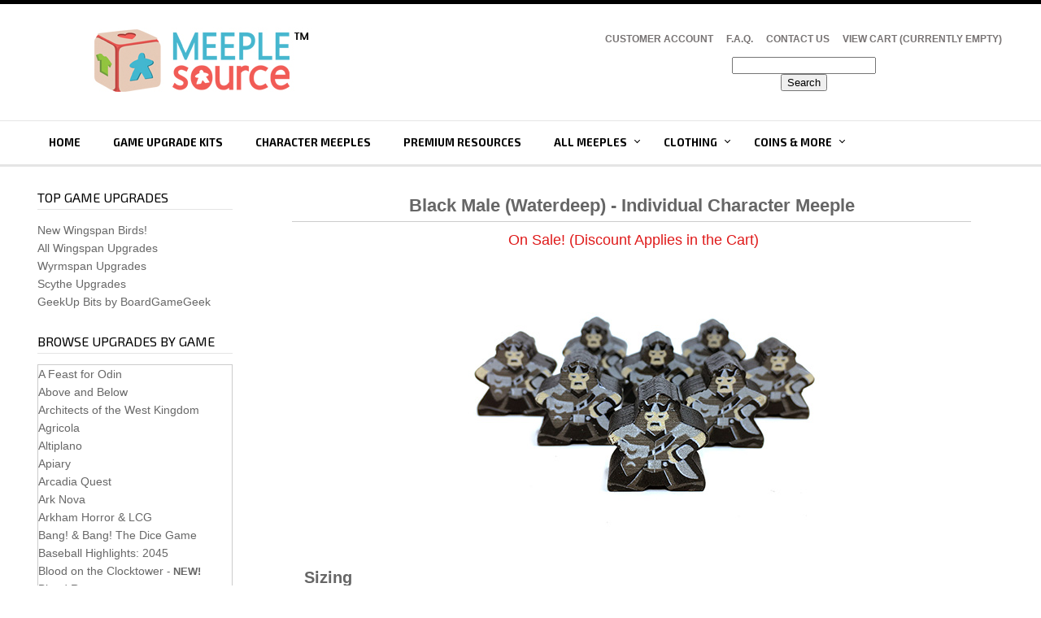

--- FILE ---
content_type: text/html; charset=UTF-8
request_url: https://meeplesource.com/proddetail.php?prod=BlackMaleLOWD-
body_size: 14215
content:
<!doctype html>
<html>
<head>

<meta http-equiv="Content-Type" content="text/html; charset=iso-8859-1" />
<meta name="viewport" content="width=device-width, initial-scale=1">

<link rel="stylesheet" type="text/css" href="css/style.css"/>
<link rel="stylesheet" type="text/css" href="css/ectcart.css"/>
<link rel="stylesheet" href="css/nav_styles.css">

<link href='https://fonts.googleapis.com/css?family=Exo+2:400,400italic,700' rel='stylesheet' type='text/css'>

<link rel="shortcut icon" href="/favicon.ico" />
<link rel="icon" href="/favicon.ico" />

<script src="js/jquery.min.js"></script> 
<script src="js/script.js"></script>
<script type="text/javascript" src="/js/ectcart.js"></script>



<title>MeepleSource.com | Black Male (Waterdeep) - Individual Character Meeple</title>
<meta property="og:url" content="https://meeplesource.com/proddetail.php?prod=BlackMaleLOWD-">
<meta property="og:site_name" content="Meeple Source">
<meta property="og:type" content="product">
<meta property="og:title" content="Black Male (Waterdeep) - Individual Character Meeple">
<meta property="og:description" content="We make a wide variety of custom bits for games, including character meeples, full game upgrade kits, mini meeples, mega meeples, animeeples, cubes, shaped resource bits... you name it!">
<meta property="og:image" content="http://www.meeplesource.com/">


</head>

<style>
div.detailcustom2 {display:none}
</style>



<body>
<div class="main_wrapper">
	<div class="header_wrapper">
	  <!-- Google tag (gtag.js) -->
<script async src="https://www.googletagmanager.com/gtag/js?id=G-R5GPVVNXF2"></script>
<script>
  window.dataLayer = window.dataLayer || [];
  function gtag(){dataLayer.push(arguments);}
  gtag('js', new Date());

  gtag('config', 'G-R5GPVVNXF2');
</script>
   	  




<div class="logo_row">
        	<div class="width_wrapper">
           
            	<div class="logo"><a href="index.php"><img src="images/logo.jpg"  alt="" width="100%" /></a></div>
                <div class="logo_right">
                	
                    <ul class="topLink">
                       
                       
                        <li><a href="clientlogin.php">Customer Account</a></li>
                        
                        <li><a href="faq.php">F.A.Q.</a></li>
                        <li><a href="contact.php">Contact Us</a></li>
                         <li><a href="cart.php">View Cart (CURRENTLY EMPTY)</a></li>
                    <br><br><div class="searchBoxTop">
                <form method="post" action="../search.php" id="ecttextform">
<input type="hidden" name="nobox" value="true">
<input type="hidden" name="posted" value="1">
<div style="position:relative">
<input type="text" maxlength="128" maxheight="50" class="search_input" value="" name="stext" id="ecttext" onkeydown="return ectAutoSrchKeydown(this,event,'php')" onblur="ectAutoHideCombo(this)" autocomplete="off" />
</div>
<div class="autosearch" style="position:absolute;display:none" id="selectecttext"></div>
<input class="btnSearch" type="submit" value="Search">
</form>
                
                </div></ul>
                    
                    
                    
                 <!--  <div class="welcome_msg">Interested in occassional updates with new Meeple Source products? <a href="http://visitor.r20.constantcontact.com/d.jsp?llr=7xaxm4aab&p=oi&m=1100565152508&sit=mgew9ekab&f=af6e5fa0-5e64-46fe-b4a7-72ddc2fe4c7a">Click here</a> to keep in touch. Thanks!</div>-->
                 
                </div>
                         
                <div class="clear"></div>
        </div>
        </div>      <div class="topNav_wrapper">
        	<div class="width_wrapper">
                <div id='cssmenu'>
                

<ul>
                <li><a href="index.php">Home</a></li>
                  
                <li><a href="products.php?cat=29">Game Upgrade Kits</a></li>
                <li><a href="products.php?cat=36">Character Meeples</a></li>
                <li><a href="products.php?cat=12">Premium Resources</a></li>

                <li class='has-sub'><a href="#">All Meeples</a>
                <ul>
                   <li><a href="products.php?cat=36">Character Meeples</a></li>
                   <li><a href="products.php?cat=13">16mm Standard Meeples</a></li>
                <li><a href="products.php?cat=14">12mm Mini Meeples</a></li>
                <li><a href="products.php?cat=16">Cubes (8/10/12mm)</a></li>
                <li><a href="products.php?cat=27">Discs</a></li>
                <li><a href="products.php?cat=40">Cylinders</a></li>
                <li><a href="products.php?cat=38">Octagons</a></li>
                <li><a href="products.php?cat=39">Sticks</a></li>
                <li><a href="products.php?cat=45">Acrylic Bits</a></li>
                <li><a href="products.php?cat=15">19mm Mega Meeples</a></li>
                <li><a href="products.php?cat=26">24mm Super Mega Meeples</a></li>
                 <li><a href="products.php?cat=17">Giant Meeples (2-3")</a></li>
                   <li><a href="products.php?cat=18">Camo Meeples</a></li>
                   
                   <li><a href="products.php?cat=25">"Misfit" Meeples</a></li>
                </ul>
                
                
                <li class='has-sub'><a href="#">Clothing</a>
                <ul>
                          
                          <li><a href="products.php?filter=wst-">Wingspan Apparel</a></li>
                 <li><a href="products.php?filter=scythe-shirt">Scythe Apparel</a></li>
                 <li><a href="products.php?cat=57&filter=flag">Meeple Flag Series</a></li>
                 <li><a href="products.php?cat=57&filter=character">Character Meeple Series</a></li>
                 <li><a href="products.php?cat=57&filter=villain">Heroes & Villains Series</a></li>
                 <li><a href="products.php?cat=57&filter=animal">Animal Series</a></li>
                 <li><a href="products.php?posted=1&nobox=true&filter=vineyard+tee">Stonemaier Vineyard</a></li>
                 <li><a href="products.php?filter=charterstone-shirt">Charterstone Shirts</a></li>
                </ul>
                
                
                <li class='has-sub'><a href="#">Coins & More</a>
                <ul>
                          
                          <li><a href="products.php?filter=metalcoins">Metal Coins</a></li>
                <li><a href="products.php?filter=moneydiscs">Wooden Money</a></li>
                          <li><a href="products.php?filter=3D+printed">3D Printed Upgrades</a></li>
                <li><a href="products.php?cat=12">Premium Resources</a></li>
                
                
                
                <li><a href="products.php?cat=21">Complete Games</a></li>
                <li><a href="products.php?cat=10">Game Promos</a></li>
       			<li><a href="products.php?cat=3">Accessories</a></li>
                <li><a href="products.php?filter=lapel">Lapel Pins</a></li><strong></strong>
               
                <li><a href="products.php?filter=jewelry">Jewelry </a></li><strong></strong>
                </ul>
     
                
               
                
                
     
                
                </ul>
                 </ul>
                </div>
			</div>
</div>           
    	
    </div> <!---div class: header_wrapper-->
    <div class="mid_wrapper">

        <div class="mid_area_space">
        	<div class="width_wrapper">
           
  
            
<article class="col_right">
    <div class="FL width"> 
		
		
<style>

div.detailcustom3{padding: 5px; width:99%; border-style: solid; border-width: 1px 1px 1px 1px; margin: 5px; display: inline-block; vertical-align: top; text-align:center;}
div.detailcustom4{padding: 5px; border-style: solid; border-width: 1px 1px 1px 1px; margin: 5px; display: inline-block; vertical-align: top; text-align:center;}	
	
	
div.multiScytheBaseGameWorkers::before{
content: url(https://www.meeplesource.com/prodimages/Scythe/ScytheBaseGameWorkers_350.jpg);
display: block;}
	
div.multiScytheInvadersWorkers::before{
content: url(https://www.meeplesource.com/prodimages/Scythe/ScytheInvadersWorkers_350.jpg);
display: block;}
	
	div.multiScytheFenrisWorkers::before{
content: url(https://www.meeplesource.com/prodimages/Scythe/ScytheFenrisWorkers_350.jpg);
display: block;}
	
	div.multiScythe9pcAction::before{
content: url(https://www.meeplesource.com/prodimages/Scythe/Scythe9pcAction_350.jpg);
display: block;}
	
	div.multiScythe12pcEncounters::before{
content: url(https://www.meeplesource.com/prodimages/Scythe/Scythe12pcEncounters_350.jpg);
display: block;}
	
	div.multiScythe8pcInvadersTokens::before{
content: url(https://www.meeplesource.com/prodimages/Scythe/Scythe8pcInvadersTokens_350.jpg);
display: block;}
	
	div.multiScythe16pcFenrisInfluence::before{
content: url(https://www.meeplesource.com/prodimages/Scythe/Scythe16pcFenrisInfluence_350.jpg);
display: block;}
	
	div.multiScythe36pcEnlist::before{
content: url(https://www.meeplesource.com/prodimages/Scythe/Scythe36pcEnlist_350.jpg);
display: block;}
	
	div.multiScytheAllPromos::before{
content: url(https://www.meeplesource.com/prodimages/Scythe/ScytheAllPromos_350.jpg);
display: block;}
	
	div.multiScytheRed5s::before{
content: url(https://www.meeplesource.com/prodimages/Scythe/ScytheRed5s_350.jpg);
display: block;}
	
div.multiScytheBlue10s::before{
content: url(https://www.meeplesource.com/prodimages/Scythe/ScytheBlue10s_350.jpg);
display: block;}
	
	div.multiScytheTeal1s::before{
content: url(https://www.meeplesource.com/prodimages/Scythe/ScytheTeal1s_350.jpg);
display: block;}
	
	div.multiScytheAutoma::before{
content: url(https://www.meeplesource.com/prodimages/Scythe/ScytheAutoma_350.jpg);
display: block;}
	
	div.multiScytheMetalCoins::before{
content: url(https://www.meeplesource.com/prodimages/Scythe/ScytheMetalCoins_350.jpg);
display: block;}
	
	div.multiScytheRealisticResources::before{
content: url(https://www.meeplesource.com/prodimages/Scythe/ScytheRealisticResources_350.jpg);
display: block;}
	
	div.multiScytheEncountersBox::before{
content: url(https://www.meeplesource.com/prodimages/Scythe/ScytheEncountersBox_350.jpg);
display: block;}
	
	div.multiScythe121pc3D::before{
content: url(https://www.meeplesource.com/prodimages/Scythe/Scythe121pc3D_350.jpg);
display: block;}
	
	div.multiScythe3Dbuildings::before{
content: url(https://www.meeplesource.com/prodimages/Scythe/Scythe3Dbuildings_350.jpg);
display: block;}
	
	div.multiScythe72pc3D::before{
content: url(https://www.meeplesource.com/prodimages/Scythe/Scythe72pc3D_350.jpg);
display: block;}
	
	div.multiScytheCoinBoxLOGO::before{
content: url(https://www.meeplesource.com/prodimages/Scythe/ScytheCoinBoxLOGO_350.jpg);
display: block;}
	
	div.multiScytheCoinBoxNOlogo::before{
content: url(https://www.meeplesource.com/prodimages/Scythe/ScytheCoinBoxNOlogo_350.jpg);
display: block;}
	

div.multiWingspanBeardedReedling::before{
content: url(https://meeplesource.com/prodimages/Wingspan/KS17/BeardedReedling.jpg);
display: block;}
	
div.multiWingspanCardinal::before{
content: url(https://meeplesource.com/prodimages/Wingspan/KS17/Cardinal.jpg);
display: block;}
	
div.multiWingspanCarolinaChickadee::before{
content: url(https://meeplesource.com/prodimages/Wingspan/KS17/CarolinaChickadee.jpg);
display: block;}
	
div.multiWingspanCedarWaxwing::before{
content: url(https://meeplesource.com/prodimages/Wingspan/KS17/CedarWaxwing.jpg);
display: block;}
	
div.multiWingspanCommonRaven::before{
content: url(https://meeplesource.com/prodimages/Wingspan/KS17/CommonRaven.jpg);
display: block;}
	
div.multiWingspanEasternBluebird::before{
content: url(https://meeplesource.com/prodimages/Wingspan/KS17/EasternBluebird.jpg);
display: block;}
	
div.multiWingspanEmperorPenguins::before{
content: url(https://meeplesource.com/prodimages/Wingspan/KS17/EmperorPenguins.jpg);
display: block;}
	
div.multiWingspanGreaterFlamingo::before{
content: url(https://meeplesource.com/prodimages/Wingspan/KS17/GreaterFlamingo.jpg);
display: block;}
	
div.multiWingspanMandarinDuck::before{
content: url(https://meeplesource.com/prodimages/Wingspan/KS17/MandarinDuck.jpg);
display: block;}
	
div.multiWingspanRedJunglefowl::before{
content: url(https://meeplesource.com/prodimages/Wingspan/KS17/RedJunglefowl.jpg);
display: block;}
	
div.multiWingspanRedWingedBlackbird::before{
content: url(https://meeplesource.com/prodimages/Wingspan/KS17/RedWingedBlackbird.jpg);
display: block;}
	
div.multiWingspanRoseateSpoonbill::before{
content: url(https://meeplesource.com/prodimages/Wingspan/KS17/RoseateSpoonbill.jpg);
display: block;}
	
div.multiWingspanRuddyDuck::before{
content: url(https://meeplesource.com/prodimages/Wingspan/KS17/RuddyDuck.jpg);
display: block;}
	
div.multiWingspanTuftedTitmouse::before{
content: url(https://meeplesource.com/prodimages/Wingspan/KS17/TuftedTitmouse.jpg);
display: block;}
	
	
div.multiWingspanLargeScissorTailedFlycatcher::before{
content: url(https://meeplesource.com/prodimages/WS-FirstPlayerToken.jpg);
display: block;}
	
div.multiWingspanLargeBlueJay::before{
content: url(https://meeplesource.com/prodimages/WS-LargeBlueJay.jpg);
display: block;}
	
div.multiWingspanLargeCardinal::before{
content: url(https://meeplesource.com/prodimages/WS-LargeCardinal.jpg);
display: block;}
	
	div.multiWingspanLargeSnowyOwl::before{
content: url(https://meeplesource.com/prodimages/WS-LargeSnowyOwl.jpg);
display: block;}
	
	div.multiWingspanLargeEmperorPenguins::before{
content: url(https://meeplesource.com/prodimages/WS-LargeEmperorPenguins.jpg);
display: block;}
	
	div.multiWingspanLargeKingfisher::before{
content: url(https://meeplesource.com/prodimages/WS-LargeKingfisher.jpg);
display: block;}
	
	
	
	
	div.multiWingspanBaseGameFood::before{
content: url(https://www.meeplesource.com/prodimages/WingspanResources_350.jpg);
display: block;}
	
	div.multiWingspanExpansionFood::before{
content: url(https://www.meeplesource.com/prodimages/PartialSetofWingspanFood_350.jpg);
display: block;}
	
	div.multiWingspanSameNectar::before{
content: url(https://www.meeplesource.com/prodimages/SturtsNectar_350.jpg);
display: block;}
	
	div.multiWingspan22MultiNectar::before{
content: url(https://www.meeplesource.com/prodimages/MixedSetOf22Nectar_350.jpg);
display: block;}
	
	div.multiWingspan15MultiNectar::before{
content: url(https://www.meeplesource.com/prodimages/MixedSetOf15Nectar_350.jpg);
display: block;}
	
	div.multiWingspanAsiaFood::before{
content: url(https://meeplesource.com/prodimages/WingspanAsiaFood_350.jpg);
display: block;}
	
	
	
	div.multiWingspanBlueFootedBooby::before{
content: url(https://www.meeplesource.com/prodimages/Wingspan/8pcBirds/BlueFootedBooby_350.jpg);
display: block;}
	
	div.multiWingspanShoebillStork::before{
content: url(https://www.meeplesource.com/prodimages/Wingspan/8pcBirds/ShoebillStork_350.jpg);
display: block;}
	
	div.multiWingspanCockatiel::before{
content: url(https://www.meeplesource.com/prodimages/Wingspan/8pcBirds/Cockatiel_350.jpg);
display: block;}
	
	
	div.multiWingspanCassowary::before{
content: url(https://www.meeplesource.com/prodimages/Wingspan/8pcBirds/Cassowary_350.jpg);
display: block;}
	
	div.multiWingspanEmu::before{
content: url(https://www.meeplesource.com/prodimages/Wingspan/8pcBirds/Emu_350.jpg);
display: block;}
	
	div.multiWingspanGalah::before{
content: url(https://www.meeplesource.com/prodimages/Wingspan/8pcBirds/Galah_350.jpg);
display: block;}
	
	div.multiWingspanKakapo::before{
content: url(https://www.meeplesource.com/prodimages/Wingspan/8pcBirds/Kakapo_350.jpg);
display: block;}
	
	div.multiWingspanKiwi::before{
content: url(https://www.meeplesource.com/prodimages/Wingspan/8pcBirds/Kiwi_350.jpg);
display: block;}
	
	div.multiWingspanLaughingKookaburra::before{
content: url(https://www.meeplesource.com/prodimages/Wingspan/8pcBirds/LaughingKookaburra_350.jpg);
display: block;}
	
	div.multiWingspanLittleBluePenguin::before{
content: url(https://www.meeplesource.com/prodimages/Wingspan/8pcBirds/LittleBluePenguin_350.jpg);
display: block;}
	
	div.multiWingspanRainbowLorikeet::before{
content: url(https://www.meeplesource.com/prodimages/Wingspan/8pcBirds/RainbowLorikeet_350.jpg);
display: block;}
	
	div.multiWingspanSulphurCrestedCockatoo::before{
content: url(https://www.meeplesource.com/prodimages/Wingspan/8pcBirds/SulphurCrestedCockatoo_350.jpg);
display: block;}
	
	div.multiWingspanTawnyFrogmouth::before{
content: url(https://www.meeplesource.com/prodimages/Wingspan/8pcBirds/TawnyFrogmouth_350.jpg);
display: block;}
	
	div.multiWingspanDodo::before{
content: url(https://www.meeplesource.com/prodimages/Wingspan/8pcBirds/Dodo_350.jpg);
display: block;}
	
	div.multiWingspanEuropeanBeeEater::before{
content: url(https://www.meeplesource.com/prodimages/Wingspan/8pcBirds/EuropeanBeeEater_350.jpg);
display: block;}
	
	div.multiWingspanPeregrineFalcon::before{
content: url(https://www.meeplesource.com/prodimages/Wingspan/8pcBirds/PeregrineFalcon_350.jpg);
display: block;}

div.multiWingspanSnowyOwl::before{
content: url(https://meeplesource.com/prodimages/Wingspan/KS17/SnowyOwl.jpg);
display: block;}
	
	div.multiWingspanAtlanticPuffin::before{
content: url(https://www.meeplesource.com/prodimages/Wingspan/8pcBirds/AtlanticPuffin_350.jpg);
display: block;}
	
	div.multiWingspanBullfinch::before{
content: url(https://www.meeplesource.com/prodimages/Wingspan/8pcBirds/Bullfinch_350.jpg);
display: block;}
	
	div.multiWingspanCommonKingfisher::before{
content: url(https://www.meeplesource.com/prodimages/Wingspan/8pcBirds/CommonKingfisher_350.jpg);
display: block;}
	
	div.multiWingspanEurasianNuthatch::before{
content: url(https://www.meeplesource.com/prodimages/Wingspan/8pcBirds/EurasianNuthatch_350.jpg);
display: block;}
	
	div.multiWingspanEuropeanRobin::before{
content: url(https://www.meeplesource.com/prodimages/Wingspan/8pcBirds/EuropeanRobin_350.jpg);
display: block;}
	
	div.multiWingspanGreatTit::before{
content: url(https://www.meeplesource.com/prodimages/Wingspan/8pcBirds/GreatTit_350.jpg);
display: block;}
	
	div.multiWingspanGreyHeron::before{
content: url(https://www.meeplesource.com/prodimages/Wingspan/8pcBirds/GreyHeron_350.jpg);
display: block;}
	
	div.multiWingspanGriffonVulture::before{
content: url(https://www.meeplesource.com/prodimages/Wingspan/8pcBirds/GriffonVulture_350.jpg);
display: block;}
	
	div.multiWingspanLittleOwl::before{
content: url(https://www.meeplesource.com/prodimages/Wingspan/8pcBirds/LittleOwl_350.jpg);
display: block;}
	
	div.multiWingspanMuteSwan::before{
content: url(https://www.meeplesource.com/prodimages/Wingspan/8pcBirds/MuteSwanNoBabies_350.jpg);
display: block;}
	
	div.multiWingspanMuteSwanWithBabies::before{
content: url(https://www.meeplesource.com/prodimages/Wingspan/8pcBirds/MuteSwanWithBabies_350.jpg);
display: block;}
	
	div.multiWingspanMuteSwanSomeBabies::before{
content: url(https://www.meeplesource.com/prodimages/Wingspan/8pcBirds/MuteSwanSomeBabies_350.jpg);
display: block;}
	
	div.multiWingspanTurtleDove::before{
content: url(https://www.meeplesource.com/prodimages/Wingspan/8pcBirds/TurtleDove_350.jpg);
display: block;}
	
	
	
div.multiWingspanAmericanGoldfinch::before{
content: url(https://www.meeplesource.com/prodimages/Wingspan/8pcBirds/AmericanGoldfinch_350.jpg);
display: block;}

div.multiWingspanAmericanWhitePelican::before{
content: url(https://www.meeplesource.com/prodimages/Wingspan/8pcBirds/AmericanWhitePelican_350.jpg);
display: block;}

div.multiWingspanBaldEagle::before{
content: url(https://www.meeplesource.com/prodimages/Wingspan/8pcBirds/BaldEagle_350.jpg);
display: block;}

div.multiWingspanBaltimoreOriole::before{
content: url(https://www.meeplesource.com/prodimages/Wingspan/8pcBirds/BaltimoreOriole_350.jpg);
display: block;}

div.multiWingspanBarnOwl::before{
content: url(https://www.meeplesource.com/prodimages/Wingspan/8pcBirds/BarnOwl_350.jpg);
display: block;}

div.multiWingspanBlueJay::before{
content: url(https://www.meeplesource.com/prodimages/Wingspan/8pcBirds/BlueJay_350.jpg);
display: block;}

div.multiWingspanCanadaGoose::before{
content: url(https://www.meeplesource.com/prodimages/Wingspan/8pcBirds/CanadaGoose_350.jpg);
display: block;}

div.multiWingspanNorthernCardinal::before{
content: url(https://www.meeplesource.com/prodimages/Wingspan/8pcBirds/NorthernCardinal_350.jpg);
display: block;}

div.multiWingspanPileatedWoodpecker::before{
content: url(https://www.meeplesource.com/prodimages/Wingspan/8pcBirds/PileatedWoodpecker_350.jpg);
display: block;}

div.multiWingspanRubyThroatedHummingbird::before{
content: url(https://www.meeplesource.com/prodimages/Wingspan/8pcBirds/RubyThroatedHummingbird_350.jpg);
display: block;}

div.multiWingspanScissorTailedFlycatcher::before{
content: url(https://meeplesource.com/prodimages/Wingspan/KS17/ScissorTailedFlycatcher.jpg);
display: block;}

div.multiWingspanScissorTailedFlycatcherREMOVEME{
	width: 70%;
}
div.multiWingspanSnowyOwlREMOVEME{
	width: 70%;
}
	
	
	div.multiWingspanAfricanSacredIbis::before{
content: url(https://www.meeplesource.com/prodimages/Wingspan/KS16/AfricanSacredIbis.jpg);
display: block;}
		
	div.multiWingspanAsianFairyBluebird::before{
content: url(https://www.meeplesource.com/prodimages/Wingspan/KS16/AsianFairyBluebird.jpg);
display: block;}
		
	div.multiWingspanAustralianMagpie::before{
content: url(https://www.meeplesource.com/prodimages/Wingspan/KS16/AustralianMagpie.jpg);
display: block;}
		
	div.multiWingspanBlackCrownedCrane::before{
content: url(https://www.meeplesource.com/prodimages/Wingspan/KS16/BlackCrownedCrane.jpg);
display: block;}
		
	div.multiWingspanBloodPheasant::before{
content: url(https://www.meeplesource.com/prodimages/Wingspan/KS16/BloodPheasant.jpg);
display: block;}
		
	div.multiWingspanBlueandYellowMacaw::before{
content: url(https://www.meeplesource.com/prodimages/Wingspan/KS16/BlueAndYellowMacaw.jpg);
display: block;}
		
	div.multiWingspanCommonOstrich::before{
content: url(https://www.meeplesource.com/prodimages/Wingspan/KS16/CommonOstrich.jpg);
display: block;}
		
	div.multiWingspanGoldenPheasant::before{
content: url(https://www.meeplesource.com/prodimages/Wingspan/KS16/GoldenPheasant.jpg);
display: block;}
		
	div.multiWingspanGreatHornbill::before{
content: url(https://www.meeplesource.com/prodimages/Wingspan/KS16/GreatHornbill.jpg);
display: block;}
		
	div.multiWingspanGreaterRoadrunner::before{
content: url(https://www.meeplesource.com/prodimages/Wingspan/KS16/GreaterRoadrunner.jpg);
display: block;}
		
	div.multiWingspanHarpyEagle::before{
content: url(https://www.meeplesource.com/prodimages/Wingspan/KS16/HarpyEagle.jpg);
display: block;}
		
	div.multiWingspanHyacinthMacaw::before{
content: url(https://www.meeplesource.com/prodimages/Wingspan/KS16/HyacinthMacaw.jpg);
display: block;}
		
	div.multiWingspanIncaTern::before{
content: url(https://www.meeplesource.com/prodimages/Wingspan/KS16/IncaTern.jpg);
display: block;}
		
	div.multiWingspanIndianPeafowl::before{
content: url(https://www.meeplesource.com/prodimages/Wingspan/KS16/IndianPeafowl.jpg);
display: block;}
		
	div.multiWingspanKingPenguin::before{
content: url(https://www.meeplesource.com/prodimages/Wingspan/KS16/KingPenguin.jpg);
display: block;}
		
	div.multiWingspanKingVulture::before{
content: url(https://www.meeplesource.com/prodimages/Wingspan/KS16/KingVulture.jpg);
display: block;}
		
	div.multiWingspanLovebirds::before{
content: url(https://www.meeplesource.com/prodimages/Wingspan/KS16/Lovebirds.jpg);
display: block;}
		
	div.multiWingspanMagnificentFrigatebird::before{
content: url(https://www.meeplesource.com/prodimages/Wingspan/KS16/MagnificentFrigatebird.jpg);
display: block;}
		
	div.multiWingspanPhilippineEagle::before{
content: url(https://www.meeplesource.com/prodimages/Wingspan/KS16/PhilippineEagle.jpg);
display: block;}
		
	div.multiWingspanRedFanParrot::before{
content: url(https://www.meeplesource.com/prodimages/Wingspan/KS16/RedFanParrot.jpg);
display: block;}
		
	div.multiWingspanScarletMacaw::before{
content: url(https://www.meeplesource.com/prodimages/Wingspan/KS16/ScarletMacaw.jpg);
display: block;}
		
	div.multiWingspanStrawberryFinch::before{
content: url(https://www.meeplesource.com/prodimages/Wingspan/KS16/StrawberryFinch.jpg);
display: block;}
		
	div.multiWingspanTocoToucan::before{
content: url(https://www.meeplesource.com/prodimages/Wingspan/KS16/TocoToucan.jpg);
display: block;}
		
	div.multiWingspanVioletBackedStarling::before{
content: url(https://www.meeplesource.com/prodimages/Wingspan/KS16/VioletBackedStarling.jpg);
display: block;}
		
	div.multiWingspanWanderingAlbatross::before{
content: url(https://www.meeplesource.com/prodimages/Wingspan/KS16/WanderingAlbatross.jpg);
display: block;}
	

</style>

<div id="notifyinstockcover" class="ectopaque" style="display:none" onclick="if(event.target==this)this.style.display='none'" tabindex="0">
	<div class="ectsoftwrapper"><div class="scart scclose" role="img" onclick="closeinstock()" title="Close Window"></div>
		<div class="softformheader">We're really sorry...</div>
		<div style="margin:20px;text-align:center"><h2>...but this item is currently out of stock.</h2></div>
		<div style="padding:20px;text-align:center;font-weight:bold;">Please add your email and we'll notify you if it becomes available again. Adding your email here also lets us know that this item is still in demand.</div>
		<div style="padding:20px;" class="ectsf2col"><div><label class="ectlabel" for="nsemailadd">Email</label></div><div><input class="ectinput" id="nsemailadd" type="text"></div></div>
		<div class="softformsend"><input type="button" class="ectbutton" value="Notify Me" onclick="regnotifystock()"></div>
	</div>
</div>
<input type="hidden" id="hiddencurr" value="$0.00"><div id="opaquediv" class="ectopaque" style="display:none" onclick="if(event.target==this)this.style.display='none'" tabindex="0"></div><script>
/* <![CDATA[ */
var xxAddWiL="The following items have been added to the wish list: ",xxBakOpt="Some of these options are not currently in stock but are available to back order.",xxCarCon="Cart contents",xxClkHere="click here",xxClsWin="Close Window",xxCntShp="Continue Shopping",xxCntTax="Country Tax",xxDigits="Please enter only digits in this field.",xxDscnts="Discounts",xxEdiOrd="Edit Order",xxEntMul="Please enter a quantity for at least one option.",xxHasAdd="has been added",xxInStNo="You will be notified by email when this product is back in stock.",xxInvCha="The following characters are invalid:",xxListPrice="<div class=\"origprice\">List Price: <span class=\"liststrike\">%s</span></div>",xxAddToC="Add to cart",xxNotBaS="Out of Stock! [Get notified when back]",xxNotSto="The following product isn't currently available in our store",xxBakOrd="Special Order",xxOpSkTx=" (%s)",xxOptOOS="I'm sorry, that particular option is currently out of stock",xxOutStok="Out&nbsp;of&nbsp;Stock",xxPrd255="Please enter a maximum of 255 chars in the field indicated.",xxPrdChs="Please choose from the available product options.",xxPrdEnt="Please enter a value where indicated.",xxPrice="Price",xxSCAdOr="The following items have been added to your order.",xxSCBakO="Item not currently in stock but placed on back order - select &quot;Edit Order&quot; to modify purchase.",xxSCCarT="Cart total",xxSCItem="item(s)",xxSCStkW="STOCK WARNING: Low stock on selected item, please click &quot;Edit Order&quot; to accept stock level.",xxCOTxt="Checkout",xxValEm="Please enter a valid email address.";
var currencyseparator=' ',extension='.php',extensionabs='php',imgsoftcartcheckout='<input type="button" value="Checkout" class="ectbutton sccheckout" onclick="ectgonoabs(\'cart.php\')">',notifybackinstock=true,pricezeromessage="(Select an option)",showtaxinclusive=0,storeurlssl='https://meeplesource.com/',tax=0,txtcollen=8000,usehardaddtocart=true,usestockmanagement=true,softcartrelated=true,yousavetext="",zero2dps='0.00',currFormat1='',currFormat2='',currFormat3='',currRate1=0.8919,currRate2=0.7664,currRate3=1.3436,currSymbol1='',currSymbol2='',currSymbol3='';
function updateoptimage(theitem,themenu,opttype){
var imageitemsrc='',mzitem,theopt,theid,imageitem,imlist,imlistl,fn=window['updateprice'+theitem];
fn();
if(opttype==1){
	theopt=document.getElementsByName('optn'+theitem+'x'+themenu);
	for(var i=0; i<theopt.length; i++){
		if(theopt[i].checked)theid=theopt[i].value;
		ectremoveclass(theopt[i],'ectwarning');
	}
}else{
	theopt=ectById('optn'+theitem+'x'+themenu);
	ectremoveclass(theopt,'ectwarning');
	theid=theopt.options[theopt.selectedIndex].value;
}
	if(imageitem=ectById((globalquickbuyid!==''?'qb':'prod')+"image"+theitem)){
		if(altimage_small!=''){
			if(typeof(imageitem.src)!='unknown')imageitem.src=vsdecimg(altimage_small);
		}else if(aIM[theid]){
			if(typeof(imageitem.src)!='unknown')imageitem.src=vsdecimg(aIM[theid]);
		}
	}
	altimage_small='';
	altimage_large='';
}
function vsdecimg(timg){
	return decodeURIComponent(timg.replace("|","prodimages/").replace("<",".gif").replace(">",".jpg").replace("?",".png"));
}
function updateprodimage(theitem,isnext){
	return updateprodimage2(false,theitem,isnext);
}
function updateprodimage2(isqb,theitem,isnext){
var imlist=pIM[theitem];
if(!pIX[theitem])pIX[theitem]=0;
if(isnext) pIX[theitem]++; else pIX[theitem]--;
if(pIX[theitem] < 0) pIX[theitem]=imlist.length-1;
if(pIX[theitem]>=imlist.length) pIX[theitem]=0;
if(ectById((isqb?'qb':'prod')+"image"+theitem)){
	var telem=ectById((isqb?'qb':'prod')+"image"+theitem);
	var imgsrc=vsdecimg(imlist[pIX[theitem]]);
	var fileext=imgsrc.split('.').pop().toLowerCase();
	telem.src='';
	if(ectisvideoext(fileext)){
		if(telem.nodeName.toUpperCase()!='VIDEO') telem=swapimgandvideoelem(telem,'video');
	}else{
		if(telem.nodeName.toUpperCase()!='IMG') telem=swapimgandvideoelem(telem,'img');
	}
	telem.src=imgsrc;
}
ectById((isqb?'qb':'extra')+"imcnt"+theitem).innerHTML=pIX[theitem]+1;
return false;
}
/* ]]> */
</script><div id="mainbodyspan" class="proddetail BlackMaleLOWD-" itemscope itemtype="http://schema.org/Product"><link itemprop="mainEntityOfPage" href="/proddetail.php?prod=BlackMaleLOWD-"><form method="post" id="ectform0" action="cart.php" onsubmit="return formvalidator0(this)" style="margin:0;padding:0"><script>/* <![CDATA[ */function formvalidator0(theForm){
var fvsuccess=true;
return(fvsuccess);}
/* ]]> */</script><input type="hidden" name="id" value="BlackMaleLOWD-">
<input type="hidden" name="mode" value="add">
<div class="detailname"><h1 itemprop="name">Black Male (Waterdeep) - Individual Character Meeple</h1> <span class="discountsapply detaildiscountsapply">On Sale! (Discount Applies in the Cart)</span></div><div itemprop="image" itemscope itemtype="https://schema.org/ImageObject" class="detailimage allprodimages ectnomagicimage"><img itemprop="url" id="prodimage0" class="detailimage allprodimages" src="prodimages/NewCharacters/8pc-BlackMaleLOWD.jpg" alt="Black Male (Waterdeep) - Individual Character Meeple"></div><div class="detaildescription detaildescriptiontabs" itemprop="description"><p>
	<strong><span style="font-size: 20px;">Sizing</span></strong></p>
<p>
	Our Character Meeples are larger than what most people consider to be &quot;standard meeples&quot;!&nbsp;They are approximately 19mm wide/tall (depending on the particular design), and about 10mm thick - most similar to our <a href="https://www.meeplesource.com/products.php?cat=15">Mega Meeple line</a> of solid-color meeples.&nbsp;<em>Generally, &quot;standard meeples&quot; are considered to be 16mm tall/wide.</em></p>
<p>
	<strong><span style="font-size:20px;">Save 25% with an 8-piece set (or more)</span></strong></p>
<p>
	Price is shown per piece, and there is a&nbsp;<strong>no minimum purchase</strong>&nbsp;for this item - you can order a single meeple if you wish. We used to sell 8-piece sets at a 25% discount ($12/set-of-8), which you can still do by simply adding 8 or more identical pieces to your cart.</p>
<p>
	<strong><span style="font-size: 20px;">Want to save even more?</span></strong></p>
<p>
	If you have quite a few individual Character Meeples in your cart ($75 or more in combined value across all designs), you will see an additional discount at checkout that equals another 15% off of those same pieces. Please be aware that game-specific upgrades that contain Character Meeples, and any other mixed packs of Character Meeples, are not considered &quot;individual Character Meeples&quot; for this purpose. The pricing of those separate website items are fixed as they are shown.</p></div><div class="detaildiscounts"><div>Save Additional 15% Off $75 or more of Individual Character Meeples!</div></div><div class="detailquantpricingwrap"><div class="detailquantpricing" style="display:table"><div class="detailqpheading" style="display:table-caption">Quantity Pricing</div><div class="detailqpheaders" style="display:table-row"><div class="detailqpheadquant" style="display:table-cell">Quantity</div><div class="detailqpheadprice" style="display:table-cell">Price</div></div><div class="detailqprow" style="display:table-row"><div class="detailqpquant" style="display:table-cell">8+</div><div class="detailqpprice" style="display:table-cell">$1.50</div></div></div></div><div class="detailprice" itemprop="offers" itemscope itemtype="http://schema.org/Offer"><meta itemprop="priceCurrency" content="USD"><strong>Price:</strong> <span class="price" id="pricediv0" itemprop="price" content="2.00">$2.00</span><link itemprop="url" href="/proddetail.php?prod=BlackMaleLOWD-"> </div><div class="detailquantity"><div class="detailquantitytext">Quantity</div><div class="quantity0div detailquantity0div"><input type="text" name="quant" id="w0quant" size="2" maxlength="5" value="1" title="Quantity" class="ecttextinput quantity0input detailquantity0input"></div>
</div><div class="addtocart detailaddtocart"><input type="submit" value="Add to cart" class="ectbutton buybutton detailbuybutton"></div><div class="socialmediabuttons"><div class="socialmediabutton smfacebook"><div id="fb-root"></div><script>(function(d,s,id){var js, fjs = d.getElementsByTagName(s)[0];if (d.getElementById(id)) return;js = d.createElement(s); js.id = id;js.src = "https://connect.facebook.net/en_US/sdk.js#xfbml=1&version=v3.0";fjs.parentNode.insertBefore(js, fjs);}(document, 'script', 'facebook-jssdk'));</script><div class="fb-like" data-href="https://meeplesource.com/proddetail.php?prod=BlackMaleLOWD-" data-layout="button_count" data-action="like" data-size="small" data-show-faces="false" data-share="true"></div></div><div class="socialmediabutton smtwitter"><script async src="https://platform.twitter.com/widgets.js"></script><a class="twitter-share-button" lang="" href="https://twitter.com/intent/tweet" data-size="default" data-url="https://meeplesource.com/proddetail.php?prod=BlackMaleLOWD-">Tweet</a></div><div class="socialmediabutton smpinterest"><a data-pin-do="buttonBookmark" data-pin-save="true" href="https://www.pinterest.com/pin/create/button/"></a><script async defer src="//assets.pinterest.com/js/pinit.js"></script></div></div></form></div>  



    
	</div><!---div class: FL width-->
</article><!---article class: col_right-->              

               <aside class="sidebar">
                	<div class="products_category_box">
                    	
                  
                   <style>@media screen and (max-width: 400px) {div.loginprompt {display:none}}</style>                  
                  
                   
                    
                    
                    
                    <div class="features_products_wrapper">
						 
						
						
                       <h2>TOP GAME UPGRADES</h2>
                        <ul>
						<li><a href="products.php?filter=ws2024series">New Wingspan Birds!</a></li>
                        <li><a href="products.php?filter=wingspan">All Wingspan Upgrades</a></li>
						<li><a href="products.php?filter=wyrmspan">Wyrmspan Upgrades</a></li>	
                        <li><a href="products.php?filter=scythe">Scythe Upgrades</a></li>
                        <li><a href="products.php?cat=28">GeekUp Bits by BoardGameGeek</a></li>
						
					

                        </ul>
                        
                      <br>
                       <h2>
	BROWSE UPGRADES BY GAME</h2>
<div style="height:468px;border:1px solid #ccc;overflow:auto;">
	<ul>
		<li>
			<a href="products.php?filter=feastodin">A Feast for Odin</a></li>
		<li>
			<a href="products.php?filter=above+below">Above and Below</a></li>
		<li>
			<a href="products.php?filter=westkingdomseries">Architects of the West Kingdom</a></li>
		<li>
			<a href="products.php?filter=agricola">Agricola</a></li>
		<li>
			<a href="products.php?posted=1&amp;nobox=true&amp;filter=altiplano">Altiplano</a></li>
		<li>
			<a href="https://www.meeplesource.com/products.php?filter=apiary">Apiary</a></li>
		<li>
			<a href="proddetail.php?prod=BGEArcadiaQuest">Arcadia Quest</a></li>
		<li>
			<a href="https://www.meeplesource.com/products.php?filter=arknova">Ark Nova</a></li>
		<li>
			<a href="products.php?filter=arkham+horror">Arkham Horror &amp; LCG</a></li>
		<li>
			<a href="products.php?filter=bang">Bang! &amp; Bang! The Dice Game</a></li>
		<li>
			<a href="https://www.meeplesource.com/proddetail.php?prod=BaseballHighlights">Baseball Highlights: 2045</a></li>
		<li>
			<a href="https://meeplesource.com/products.php?filter=blood+on+the+clocktower">Blood on the Clocktower</a>&nbsp;-&nbsp;<b>NEW!</b></li>
		<li>
			<a href="products.php?posted=1&amp;nobox=true&amp;filter=blood%20rage">Blood Rage</a></li>
		<li>
			<a href="https://meeplesource.com/proddetail.php?prod=EC3D-BooksOfTime">Books of Time</a></li>
		<li>
			<a href="https://meeplesource.com/products.php?posted=1&amp;nobox=true&amp;filter=boonlake">Boonlake</a></li>
		<li>
			<a href="proddetail.php?prod=Bonfire">Bonfire</a></li>
		<li>
			<a href="products.php?filter=brassupgrade">Brass</a></li>
		<li>
			<a href="proddetail.php?prod=BrewCrafters">Brew Crafters</a></li>
		<li>
			<a href="https://meeplesource.com/proddetail.php?prod=EC3D-Bruges">Bruges</a></li>
		<li>
			<a href="proddetail.php?prod=Burano">Burano</a></li>
		<li>
			<a href="https://www.meeplesource.com/products.php?filter=burgoo">Burgoo</a></li>
		<li>
			<a href="products.php?filter=calico">Calico</a></li>
		<li>
			<a href="proddetail.php?prod=CamelUp">Camel Up</a></li>
		<li>
			<a href="products.php?filter=carcassonne">Carcassonne</a></li>
		<li>
			<a href="proddetail.php?prod=CarpeDiem">Carpe Diem</a></li>
		<li>
			<a href="proddetail.php?prod=BGECarsonCity">Carson City</a></li>
		<li>
			<a href="products.php?posted=1&amp;nobox=true&amp;filter=cascadia">Cascadia</a></li>
		<li>
			<a href="products.php?filter=castles+of+burgundy">Castles of Burgundy</a></li>
		<li>
			<a href="proddetail.php?prod=CatLady">Cat Lady</a></li>
		<li>
			<a href="products.php?filter=catan">Catan</a></li>
		<li>
			<a href="products.php?filter=caverna">Caverna</a></li>
		<li>
			<a href="https://www.meeplesource.com/products.php?filter=forgotten+folk">Caverna: The Forgotten Folk</a></li>
		<li>
			<a href="products.php?filter=champions+of+midgard">Champions of Midgard</a></li>
		<li>
			<a href="products.php?cat=49">Charterstone</a></li>
		<li>
			<a href="products.php?filter=caledonia">Clans of Caledonia</a></li>
		<li>
			<a href="products.php?filter=codenames">Codenames</a></li>
		<li>
			<a href="proddetail.php?prod=BGG-CodenamesDuet">Codenames Duet</a></li>
		<li>
			<a href="proddetail.php?prod=BEZCOPC">Colony</a></li>
		<li>
			<a href="https://meeplesource.com/products.php?cat=29&amp;filter=colt%20express">Colt Express</a></li>
		<li>
			<a href="products.php?filter=concordia">Concordia</a></li>
		<li>
			<a href="proddetail.php?prod=BGECooperIsland">Cooper Island</a></li>
		<li>
			<a href="products.php?filter=cthulhu+dmd">Cthulhu: Death May Die</a></li>
		<li>
			<a href="products.php?filter=creature+comforts">Creature Comforts</a></li>
		<li>
			<a href="products.php?filter=thecrew">The Crew</a></li>
		<li>
			<a href="products.php?filter=darwin+journey">Darwin&#39;s Journey</a></li>
		<li>
			<a href="products.php?filter=dead+of+winter">Dead of Winter</a></li>
		<li>
			<a href="proddetail.php?prod=BGG-Decrypto">Decrypto</a></li>
		<li>
			<a href="products.php?filter=dice%20settlers">Dice Settlers</a></li>
		<li>
			<a href="products.php?posted=1&amp;nobox=true&amp;filter=ks11dg">DinoGenics</a></li>
		<li>
			<a href="products.php?posted=1&amp;nobox=true&amp;filter=ks11di">Dinosaur Island</a></li>
		<li>
			<a href="products.php?filter=dominant+species">Dominant Species</a></li>
		<li>
			<a href="proddetail.php?prod=DominantSpeciesMarine">Dominant Species: Marine</a></li>
		<li>
			<a href="proddetail.php?prod=DownfallOfPompeii">The Downfall of Pompeii</a></li>
		<li>
			<a href="https://meeplesource.com/products.php?filter=dune%20imperium">Dune: Imperium</a></li>
		<li>
			<a href="proddetail.php?prod=DungeonLords">Dungeon Lords</a></li>
		<li>
			<a href="products.php?filter=dungeon+petz">Dungeon Petz</a></li>
		<li>
			<a href="products.php?filter=eldervale">Dwellings of Eldervale</a></li>
		<li>
			<a href="https://meeplesource.com/proddetail.php?prod=EarthSoil">Earth</a></li>
		<li>
			<a href="proddetail.php?prod=BGG-MetalEclipse">Eclipse</a></li>
		<li>
			<a href="proddetail.php?prod=ElderSign">Elder Sign</a></li>
		<li>
			<a href="proddetail.php?prod=EldritchHorror">Eldritch Horror</a></li>
		<li>
			<a href="proddetail.php?prod=EmpiresOfTheVoidII">Empires of the Void II</a></li>
		<li>
			<a href="proddetail.php?prod=BGG-EndeavorAgeofSail">Endeavor: Age of Sail</a></li>
		<li>
			<a href="https://meeplesource.com/proddetail.php?prod=EC3D-Evenfall">Evenfall</a></li>
		<li>
			<a href="products.php?filter=everdell">Everdell</a></li>
		<li>
			<a href="products.php?filter=evolution+north+star">Evolution</a></li>
		<li>
			<a href="products.php?filter=expeditions">Expeditions</a></li>
		<li>
			<a href="products.php?posted=1&amp;nobox=true&amp;filter=fantastic+factories">Fantastic Factories</a></li>
		<li>
			<a href="products.php?posted=1&amp;nobox=true&amp;filter=feudum">Feudum</a></li>
		<li>
			<a href="products.php?filter=fields+of+arle">Fields of Arle</a></li>
		<li>
			<a href="proddetail.php?prod=Finca">Finca</a></li>
		<li>
			<a href="https://meeplesource.com/products.php?posted=1&amp;nobox=true&amp;filter=finspan">Finspan</a>&nbsp;-&nbsp;<b>NEW!</b></li>
		<li>
			<a href="proddetail.php?prod=BGG-FireballIsland">Fireball Island</a></li>
		<li>
			<a href="products.php?filter=food+chain+magnate">Food Chain Magnate</a></li>
		<li>
			<a href="products.php?filter=forbidden+6+pcs">Forbidden Island &amp; Desert</a></li>
		<li>
			<a href="proddetail.php?prod=FrancisDrake">Francis Drake</a></li>
		<li>
			<a href="products.php?filter=furnace%20upgrade">Furnace</a></li>
		<li>
			<a href="products.php?filter=gaia">Gaia Project</a></li>
		<li>
			<a href="proddetail.php?prod=EC3D-Gentes">Gentes</a></li>
		<li>
			<a href="https://meeplesource.com/proddetail.php?prod=BGG-Ginkgopolis">Ginkgopolis</a></li>
		<li>
			<a href="https://meeplesource.com/proddetail.php?prod=EC3D-Gizmos">Gizmos</a></li>
		<li>
			<a href="products.php?filter=glassroad">Glass Road</a></li>
		<li>
			<a href="proddetail.php?prod=GlenMore">Glen More</a></li>
		<li>
			<a href="https://meeplesource.com/proddetail.php?prod=EC3D-Golem">Golem</a></li>
		<li>
			<a href="products.php?posted=1&amp;nobox=true&amp;filter=grand%20austria">Grand Austria Hotel</a></li>
		<li>
			<a href="proddetail.php?prod=BGG-GreatWesternTrailBags">Great Western Trail</a></li>
		<li>
			<a href="proddetail.php?prod=BGEQuayGWTA">Great Western Trail: Argentina</a></li>
		<li>
			<a href="https://meeplesource.com/proddetail.php?prod=EC3D-Guild">The Guild of Merchant Explorers</a></li>
		<li>
			<a href="products.php?filter=hallertau">Hallertau</a></li>
		<li>
			<a href="proddetail.php?prod=BGG-HansaTeutonica">Hansa Teutonica</a></li>
		<li>
			<a href="proddetail.php?prod=Harbour">Harbour</a></li>
		<li>
			<a href="products.php?filter=hardback">Hardback</a></li>
		<li>
			<a href="https://meeplesource.com/proddetail.php?prod=BGEHarmonies">Harmonies</a>&nbsp;-&nbsp;<b>NEW!</b></li>
		<li>
			<a href="proddetail.php?prod=Hawaii">Hawaii</a></li>
		<li>
			<a href="products.php?filter=heat+pedal">Heat: Pedal to the Metal</a>&nbsp;-&nbsp;<b>NEW!</b></li>
		<li>
			<a href="proddetail.php?prod=BGG-Holmes">Holmes: Sherlock &amp; Mycroft</a></li>
		<li>
			<a href="products.php?filter=honeybuzz">Honey Buzz</a></li>
		<li>
			<a href="proddetail.php?prod=IHateZombies">I Hate Zombies!</a></li>
		<li>
			<a href="products.php?filter=imperialsettlers">Imperial Settlers</a></li>
		<li>
			<a href="https://meeplesource.com/products.php?posted=1&amp;nobox=true&amp;filter=imperium+horizons">Imperium: Classics, Legends, Horizons</a>&nbsp;-&nbsp;<b>NEW!</b></li>
		<li>
			<a href="products.php?filter=indonesia">Indonesia</a></li>
		<li>
			<a href="products.php?filter=isle+of+cats">Isle of Cats</a></li>
		<li>
			<a href="products.php?filter=islebound">Islebound</a></li>
		<li>
			<a href="https://meeplesource.com/proddetail.php?prod=BGG-Istanbul">Istanbul</a></li>
		<li>
			<a href="proddetail.php?prod=BGG-WonderfulWorld">It&#39;s a Wonderful World</a></li>
		<li>
			<a href="products.php?filter=jamaica">Jamaica</a></li>
		<li>
			<a href="products.php?filter=key+market">Key Market</a></li>
		<li>
			<a href="products.php?filter=keyflower">Keyflower</a></li>
		<li>
			<a href="products.php?posted=1&amp;nobox=true&amp;filter=key+forge">Keyforge</a></li>
		<li>
			<a href="products.php?filter=keyper">Keyper</a></li>
		<li>
			<a href="products.php?posted=1&amp;nobox=true&amp;filter=kill+dr.+lucky">Kill Dr. Lucky</a></li>
		<li>
			<a href="products.php?filter=king+tokyo">King of Tokyo</a></li>
		<li>
			<a href="proddetail.php?prod=BGEKingdomDeathMonster">Kingdom Death: Monster</a></li>
		<li>
			<a href="products.php?filter=kingdomino">Kingdomino &amp; Origins</a></li>
		<li>
			<a href="proddetail.php?prod=BGELastWill">Last Will</a></li>
		<li>
			<a href="products.php?filter=le+havre">Le Havre</a></li>
		<li>
			<a href="https://meeplesource.com/proddetail.php?prod=EC3D-LetsGoToJapan">Let&#39;s Go! to Japan</a></li>
		<li>
			<a href="proddetail.php?prod=LewisClark">Lewis &amp; Clark</a></li>
		<li>
			<a href="https://meeplesource.com/proddetail.php?prod=EC3D-Amazonia">Life of the Amazonia</a></li>
		<li>
			<a href="proddetail.php?prod=Llamaland">Llamaland</a></li>
		<li>
			<a href="https://meeplesource.com/proddetail.php?prod=BGG-LLAMA">L.L.A.M.A.</a></li>
		<li>
			<a href="products.php?filter=waterdeep">Lords of Waterdeep</a></li>
		<li>
			<a href="proddetail.php?prod=RealisticLorenzo">Lorenzo il Magnifico</a></li>
		<li>
			<a href="products.php?filter=arnak">Lost Ruins of Arnak</a></li>
		<li>
			<a href="proddetail.php?prod=LoveLetter">Love Letter</a></li>
		<li>
			<a href="products.php?filter=manhattan+project">The Manhattan Project: Energy Empire</a></li>
		<li>
			<a href="products.php?posted=1&amp;nobox=true&amp;filter=madness">Mansions of Madness</a></li>
		<li>
			<a href="products.php?filter=maplevalley">Maple Valley</a></li>
		<li>
			<a href="https://meeplesource.com/proddetail.php?prod=BGEMarvelUnited">Marvel United</a></li>
		<li>
			<a href="products.php?posted=1&amp;nobox=true&amp;filter=metrox">MetroX</a></li>
		<li>
			<a href="products.php?posted=1&amp;nobox=true&amp;filter=mice+mystics">Mice and Mystics</a></li>
		<li>
			<a href="https://meeplesource.com/proddetail.php?prod=BGEMicroMacro">MicroMacro: Crime City</a></li>
		<li>
			<a href="products.php?posted=1&amp;nobox=true&amp;filter=mls">My Little Scythe</a></li>
		<li>
			<a href="products.php?filter=near+far">Near and Far</a></li>
		<li>
			<a href="products.php?filter=nemesis">Nemesis</a></li>
		<li>
			<a href="https://meeplesource.com/products.php?posted=1&amp;nobox=true&amp;filter=lockdown">Nemesis: Lockdown</a></li>
		<li>
			<a href="https://meeplesource.com/proddetail.php?prod=BGENemesisRetaliation">Nemesis: Retaliation</a>&nbsp;-&nbsp;<b>NEW!</b></li>
		<li>
			<a href="products.php?filter=new+york+zoo">New York Zoo</a></li>
		<li>
			<a href="proddetail.php?prod=BGG-Newton">Newton</a></li>
		<li>
			<a href="products.php?filter=obsession">Obsession</a></li>
		<li>
			<a href="proddetail.php?prod=OceansUpgrade">Oceans</a></li>
		<li>
			<a href="products.php?filter=Orleans">Orleans</a></li>
		<li>
			<a href="products.php?filter=westkingdomseries">Paladins of the West Kingdom</a></li>
		<li>
			<a href="products.php?posted=1&amp;nobox=true&amp;filter=paleo">Paleo</a></li>
		<li>
			<a href="products.php?filter=pandemic">Pandemic (Series)</a></li>
		<li>
			<a href="products.php?filter=pendulumgame">Pendulum</a></li>
		<li>
			<a href="products.php?filter=pillars">The Pillars of the Earth</a></li>
		<li>
			<a href="proddetail.php?prod=BGEPipeline">Pipeline</a></li>
		<li>
			<a href="proddetail.php?prod=Posthuman">Posthuman</a></li>
		<li>
			<a href="products.php?filter=power+grid+upgrade">Power Grid</a></li>
		<li>
			<a href="products.php?posted=1&amp;nobox=true&amp;filter=puerto%20rico">Puerto Rico</a></li>
		<li>
			<a href="https://meeplesource.com/proddetail.php?prod=BGG-Pulsar2849">Pulsar 2849</a></li>
		<li>
			<a href="https://www.meeplesource.com/products.php?filter=quacks">Quacks of Quedlinburg</a></li>
		<li>
			<a href="proddetail.php?prod=BGEQueendominoCastles">Queendomino</a></li>
		<li>
			<a href="products.php?filter=northseaseries">Raiders of the North Sea</a></li>
		<li>
			<a href="https://www.meeplesource.com/proddetail.php?prod=BGG-RaceRollGalaxy">Race/Roll for the Galaxy</a></li>
		<li>
			<a href="https://meeplesource.com/products.php?filter=red%20cathedral">Red Cathedral</a></li>
		<li>
			<a href="proddetail.php?prod=RealisticRedDragonInn">The Red Dragon Inn</a></li>
		<li>
			<a href="proddetail.php?prod=BGEResArcana">Res Arcana</a></li>
		<li>
			<a href="proddetail.php?prod=BGERevive">Revive</a></li>
		<li>
			<a href="proddetail.php?prod=Reykholt">Reykholt</a></li>
		<li>
			<a href="proddetail.php?prod=BGERisingSun">Rising Sun</a></li>
		<li>
			<a href="products.php?filter=robinson+crusoe">Robinson Crusoe</a></li>
		<li>
			<a href="products.php?filter=rococo">Rococo</a></li>
		<li>
			<a href="proddetail.php?prod=BGG-RollForTheGalaxyBags">Roll for the Galaxy</a></li>
		<li>
			<a href="products.php?filter=rolling%20realms">Rolling Realms</a>&nbsp;-&nbsp;<b>NEW!</b></li>
		<li>
			<a href="products.php?filter=root+bge">Root</a></li>
		<li>
			<a href="products.php?filter=saloon+tycoon">Saloon Tycoon</a></li>
		<li>
			<a href="products.php?filter=santorini">Santorini</a></li>
		<li>
			<a href="products.php?filter=scythe">Scythe</a></li>
		<li>
			<a href="proddetail.php?prod=BGG-Seasons">Seasons</a></li>
		<li>
			<a href="https://meeplesource.com/proddetail.php?prod=BGESETI">SETI</a>&nbsp;-&nbsp;<b>NEW!</b></li>
		<li>
			<a href="proddetail.php?prod=BGG-ShogunMinis">Shogun</a></li>
		<li>
			<a href="https://meeplesource.com/proddetail.php?prod=BGESkyTeam">SkyTeam</a>&nbsp;-&nbsp;<b>NEW!</b></li>
		<li>
			<a href="https://meeplesource.com/products.php?posted=1&amp;nobox=true&amp;filter=sleeping%20gods">Sleeping Gods</a>&nbsp;-&nbsp;<b>NEW!</b></li>
		<li>
			<a href="products.php?filter=smallworld">Small World</a></li>
		<li>
			<a href="proddetail.php?prod=BGG-SmashUp">Smash Up</a></li>
		<li>
			<a href="products.php?posted=1&amp;nobox=true&amp;filter=spirit%20island%20upgrade">Spirit Island</a></li>
		<li>
			<a href="https://www.meeplesource.com/proddetail.php?prod=SplendorGems">Splendor</a></li>
		<li>
			<a href="https://meeplesource.com/proddetail.php?prod=BGESplendorDuel">Splendor Duel</a>&nbsp;-&nbsp;<b>NEW!</b></li>
		<li>
			<a href="proddetail.php?prod=BGG-StardewValley">Stardew Valley</a></li>
		<li>
			<a href="products.php?filter=steampunk+rally">Steampunk Rally</a></li>
		<li>
			<a href="https://www.meeplesource.com/products.php?posted=1&amp;nobox=true&amp;filter=stoneage">Stone Age</a></li>
		<li>
			<a href="products.php?posted=1&amp;nobox=true&amp;filter=stuff%20nonsense">Stuff &amp; Nonsense</a></li>
		<li>
			<a href="proddetail.php?prod=BGG-SushiRoll">Sushi Roll</a></li>
		<li>
			<a href="products.php?filter=tapestry">Tapestry</a></li>
		<li>
			<a href="products.php?filter=targi">Targi</a></li>
		<li>
			<a href="https://meeplesource.com/proddetail.php?prod=BGG-TashKalar">Tash-Kalar</a></li>
		<li>
			<a href="products.php?filter=tiefenthal">Taverns of Tiefenthal</a></li>
		<li>
			<a href="proddetail.php?prod=Tawantinsuyu">Tawantinsuyu</a></li>
		<li>
			<a href="products.php?filter=tekhenu">Tekhenu</a></li>
		<li>
			<a href="products.php?filter=teotihuacan">Teotihuacan</a></li>
		<li>
			<a href="https://meeplesource.com/proddetail.php?prod=EC3D-TerracottaArmy">Terracotta Army</a></li>
		<li>
			<a href="products.php?filter=terraforming">Terraforming Mars</a></li>
		<li>
			<a href="proddetail.php?prod=Rampage">Terror in Meeple City/Rampage</a></li>
		<li>
			<a href="products.php?posted=1&amp;nobox=true&amp;filter=thurn">Thurn &amp; Taxis</a></li>
		<li>
			<a href="products.php?filter=ticket+to+ride">Ticket to Ride</a></li>
		<li>
			<a href="proddetail.php?prod=BGG-Tikal">Tikal</a></li>
		<li>
			<a href="proddetail.php?prod=BGETimeStories">T.I.M.E. Stories</a></li>
		<li>
			<a href="products.php?posted=1&amp;nobox=true&amp;filter=tiny+dungeon">Tiny Dungeon</a></li>
		<li>
			<a href="products.php?posted=1&amp;nobox=true&amp;filter=%28tek%29">Tiny Epic&nbsp;Kingdoms</a></li>
		<li>
			<a href="products.php?posted=1&amp;nobox=true&amp;filter=(tek%3Ahc)">Tiny&nbsp;Epic&nbsp;Kingdoms: Heroes Call</a></li>
		<li>
			<a href="products.php?posted=1&amp;nobox=true&amp;filter=(ted)">Tiny&nbsp;Epic&nbsp;Defenders</a></li>
		<li>
			<a href="products.php?posted=1&amp;nobox=true&amp;filter=(tew)">Tiny Epic Western</a></li>
		<li>
			<a href="proddetail.php?prod=BGG-TinyTownsBags">Tiny Towns</a></li>
		<li>
			<a href="https://meeplesource.com/proddetail.php?prod=EC3D-Tobago">Tobago</a></li>
		<li>
			<a href="proddetail.php?prod=BGG-Trajan">Trajan</a></li>
		<li>
			<a href="proddetail.php?prod=BGG-Troyes">Troyes</a></li>
		<li>
			<a href="https://www.meeplesource.com/proddetail.php?prod=BGG-TwilightStruggle">Twilight Struggle</a></li>
		<li>
			<a href="products.php?filter=tzolkin">Tzolk&#39;in</a></li>
		<li>
			<a href="https://meeplesource.com/proddetail.php?prod=BGEUltimateRailroads">Ultimate Railroads</a></li>
		<li>
			<a href="products.php?filter=underwater+cities">Underwater Cities</a></li>
		<li>
			<a href="products.php?filter=westkingdomseries">Viscounts of the West Kingdom</a></li>
		<li>
			<a href="products.php?filter=ks10">Viticulture &amp; Tuscany</a></li>
		<li>
			<a href="https://meeplesource.com/proddetail.php?prod=BGG-WarChest">War Chest</a></li>
		<li>
			<a href="https://www.meeplesource.com/proddetail.php?prod=BGG-Watergate">Watergate</a></li>
		<li>
			<a href="proddetail.php?prod=WendakeResources">Wendake</a></li>
		<li>
			<a href="https://meeplesource.com/proddetail.php?prod=BGEWhiteCastle">White Castle</a>&nbsp;-&nbsp;<b>NEW!</b></li>
		<li>
			<a href="https://meeplesource.com/proddetail.php?prod=EC3D-WindmillValley">Windmill Valley</a>&nbsp;-&nbsp;<b>NEW!</b></li>
		<li>
			<a href="products.php?filter=wingspan">Wingspan</a> - <b>NEW!</b></li>
		<li>
			<a href="https://meeplesource.com/products.php?filter=woodcraft">Woodcraft</a></li>
		<li>
			<a href="https://meeplesource.com/proddetail.php?prod=EC3D-Wordcraft">Wordcraft</a></li>
		<li>
			<a href="proddetail.php?prod=WorldsFair">World&#39;s Fair 1893</a></li>
		<li>
			<a href="products.php?posted=1&amp;nobox=true&amp;filter=wyrmspan">Wyrmspan</a>&nbsp;-&nbsp;<b>NEW!</b></li>
		<li>
			<a href="products.php?posted=1&amp;nobox=true&amp;filter=yedo">Yedo</a></li>
		<li>
			<a href="products.php?filter=yokohama">Yokohama</a></li>
	</ul>
</div>
<ul>
	<li>
		&nbsp;</li>
</ul> 
                
                   	<h2>SEARCH ALL PRODUCTS</h2>
                      
      	 	   		
                  <div class="searchBox">
                <form method="get" action="products.php" id="search_mini_form">  
                <input type="hidden" name="posted" value="1"> 
                <input type="hidden" name="nobox" value="true">                  
                <input type="text" maxlength="128" class="search_look" value="" name="filter" id="search" autocomplete="on">
                <button id="searc-button" class="search_btn" title="Search" type="submit">Search</button>
   				</form>
                
                </div>                   
                   <li><a href="giftcertificate.php">... or Give a Gift Certificate!</a></li>
                   	
                    	<h2>MAIN PRODUCT LINES</h2>
                        <ul>
	 	   		<li><a href="products.php?cat=36">Character Meeples</a></li>
                <li><a href="products.php?cat=29">Game Upgrade Kits</a></li>
                <li><a href="products.php?filter=geekup">GeekUp Bits</a></li>
                <li><a href="products.php?filter=3D+printed">3D Printed Upgrades</a></li>
                <li><a href="products.php?cat=12">Premium Resources</a></li>
                <li><a href="products.php?cat=31">GameTrayz</a></li>
                <li><a href="products.php?filter=metalcoins">Metal Coins</a></li>
                <li><a href="products.php?posted=1&nobox=true&filter=card+sleeves">Super Premium Card Sleeves</a></li>
                <li><a href="products.php?filter=moneydiscs">Wooden Money</a></li>
                <li><a href="products.php?filter=bridegroom">14 New Bride and Groom Meeples!<br>(19mm and 3" size)</a></li>
                <li><a href="products.php?cat=21">Complete Games</a></li>
                <li><a href="products.php?cat=10">Game Promos</a></li>
       			<li><a href="products.php?cat=3">Accessories</a></li>
                <li><a href="products.php?filter=lapel">Lapel Pins</a></li><strong></strong>
               
                <li><a href="products.php?filter=jewelry">Jewelry </a></li><strong></strong>
                
                        </ul>
                        
                         
    
                        
                        <h2>SOLID-COLOR COMPONENTS</h2>
                        <ul>
                
                <li><a href="products.php?cat=13">16mm Standard Meeples</a></li>
                <li><a href="products.php?cat=14">12mm Mini Meeples</a></li>
                <li><a href="products.php?cat=16">Cubes (8/10/12mm)</a></li>
                <li><a href="products.php?cat=27">Discs</a></li>
                <li><a href="products.php?cat=40">Cylinders</a></li>
                <li><a href="products.php?cat=38">Octagons</a></li>
                <li><a href="products.php?cat=39">Sticks</a></li>
                <li><a href="products.php?posted=1&nobox=true&filter=stars%20mm">Stars</a></li>
                <li><a href="products.php?cat=45">Acrylic Bits</a></li>
                <li><a href="products.php?cat=15">19mm Mega Meeples</a></li>
                <li><a href="products.php?cat=26">24mm Super Mega Meeples</a></li>
                 <li><a href="products.php?cat=17">Giant Meeples (2-3")</a></li>
                

                
                        </ul>
                        
                     <h2>APPAREL - EXPANDED!</h2>
                        <ul>

                <li><a href="products.php?filter=wst-">Wingspan Apparel</a></li>
                 <li><a href="products.php?filter=scythe-shirt">Scythe Apparel</a></li>
                 <li><a href="products.php?cat=57&filter=flag">Meeple Flag Series</a></li>
                 <li><a href="products.php?cat=57&filter=character">Character Meeple Series</a></li>
                 <li><a href="products.php?cat=57&filter=villain">Heroes & Villains Series</a></li>
                 <li><a href="products.php?cat=57&filter=animal">Animal Series</a></li>
                 <li><a href="products.php?posted=1&nobox=true&filter=vineyard+tee">Stonemaier Vineyard</a></li>
                 <li><a href="products.php?filter=charterstone-shirt">Charterstone Shirts</a></li>
               
              
                
                
                        </ul>
                        
                        </div>
                        
                    
                    
					
                    
                    
                    
            <!--  <h2>EVEN MORE STUFF</h2>
                        <ul>
                
                <li><a href="proddetail.php?prod=PlasticBags">Component Bags</a></li>
                <li><a href="products.php?cat=10">Game Promos</a></li>
                <li><a href="products.php?cat=25">"Misfit" Meeples</a></li>
                <li><a href="proddetail.php?prod=LapelPin">Lapel Pins</a></li>
                <li><a href="products.php?filter=clearance">Clearance/Discontinued</a></li>
                
                        </ul> -->
              
                    
              </div>
                 
                 
                     
                    
                    
                
              </aside>                 
                   
            	<div class="clear"></div>
            
            
            </div><!---div class: width_wrapper-->        
        </div><!---div class: mid_area_space-->
    </div><!---div class: mid_wrapper-->
    
    
<div class="footer_wrapper">
	<div class="width_wrapper footer_space">
		<div class="footer_column">
			<!-- BEGIN: Constant Contact Email List Form Button -->
			<div>
				<a class="button" href="http://visitor.r20.constantcontact.com/d.jsp?llr=7xaxm4aab&amp;p=oi&amp;m=1100565152508&amp;sit=mgew9ekab&amp;f=af6e5fa0-5e64-46fe-b4a7-72ddc2fe4c7a" style="background-color: rgb(204, 204, 204); border: 1px solid rgb(91, 91, 91); color: rgb(91, 91, 91); display: inline-block; padding: 8px 10px; text-shadow: none; border-radius: 10px;">Join Our Email List!</a></div>
			<!--?php //include "includes/snippets/special_offer.php" ?-->
			<div class="contact_box_left">
				<h4>
					Contact Us</h4>
				<p class="comp_name">
					Meeple Source<br />
					Palm Bay, FL</p>
				<p class="email_icon">
					<a href="mailto:meeplesource@gmail.com">Email</a></p>
			</div>
		</div>
		<div class="footer_column">
			<h4>
				Customer Service</h4>
			<ul>
				<li>
					<a href="orderstatus.php">Order Status</a></li>
				<li>
					<a href="returns.php">Return Policy</a></li>
				<li>
					<a href="instructions.php">Decal Instructions</a></li>
				<li>
					<a href="giftcertificate.php">Gift Certificates</a></li>
			</ul>
		</div>
		<div class="footer_column">
			<h4>
				Account</h4>
			<ul class="links">
				<li>
					<a href="clientlogin.php">Manage</a></li>
				<li>
					<a href="cart.php?mode=newaccount">Register</a></li>
				<li>
					<a href="clientlogin.php?mode=lostpassword">Forgot Password</a></li>
				<li>
					<a href="privacy.php">Privacy Policy</a></li>
			</ul>
		</div>
		<div class="footer_column">
			<h4>
				Shipping</h4>
			<ul class="links">
				<li>
					<a href="#">Our online store uses the combined weight of the products in your cart to determine actual shipping costs based on your delivery address and chosen transit carrier.</a>&nbsp;*In rare cases we may need to ship the order via a different carrier, but we would email you about it first.</li>
			</ul>
		</div>
		<img alt="" class="payment_icon" src="images/icons-cng-secure-payments-by-paypal.png" /></div>
	<div class="clear">
		&nbsp;</div>
	<div class="footer_bottom_links">
		<div class="width_wrapper">
			<div class="bottom_links">
				&copy; MeepleSource.com 2023 | All rights reserved.</div>
		</div>
	</div>
</div>
<p>
	&nbsp;</p>    
</div><!---div class: main_wrapper-->


</body>
</html>
